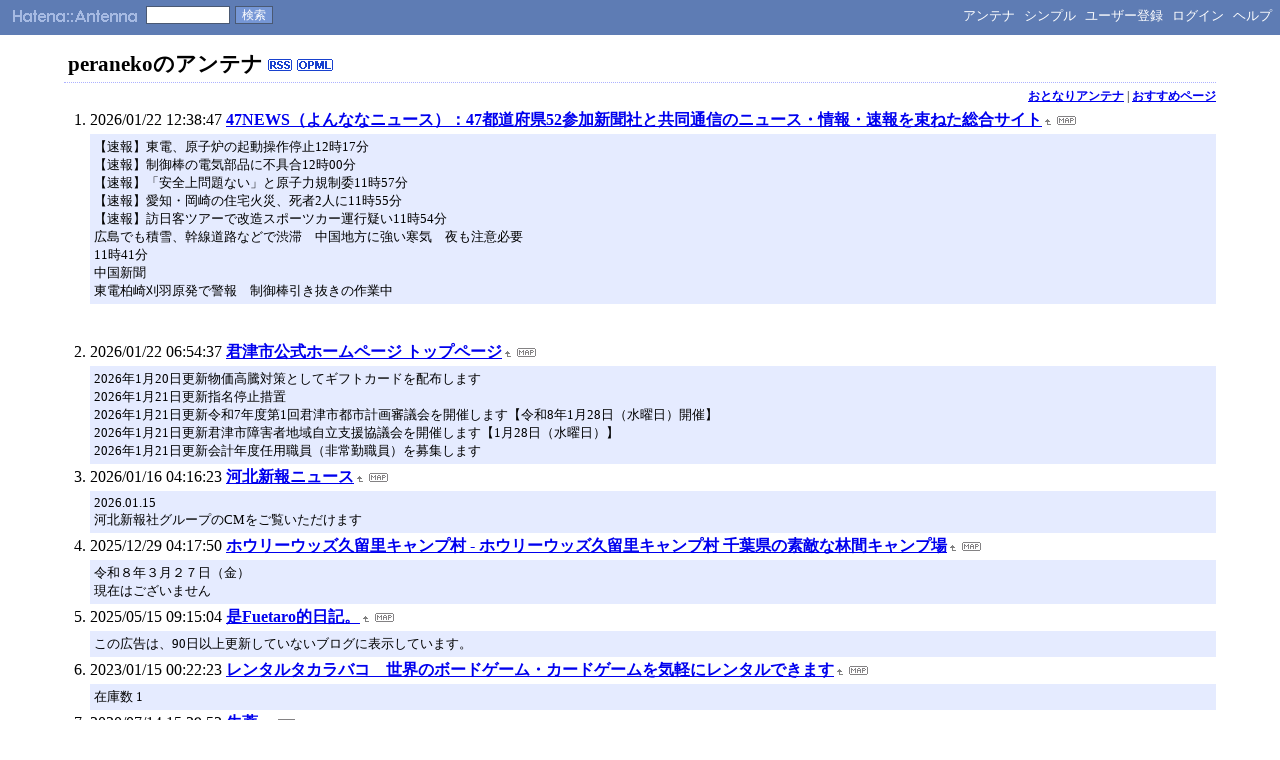

--- FILE ---
content_type: text/html; charset=euc-jp
request_url: https://a.hatena.ne.jp/peraneko/
body_size: 11461
content:
<!DOCTYPE HTML PUBLIC "-//W3C//DTD HTML 4.01 Transitional//EN">
<html>
<head>
<meta name="viewport" content="width=device-width">
<!--京-->
<meta http-equiv="Content-Type" content="text/html; charset=EUC-JP">
<meta http-equiv="Content-Style-Type" content="text/css">
<meta http-equiv="Content-Script-Type" content="text/javascript">
<meta name="referrer" content="unsafe-url">
<link rel="stylesheet" href="/css/base.css?20190110" type="text/css" media="all">

<link rel="stylesheet" href="/css/headerstyle_de.css" type="text/css" media="all">

<title>はてなアンテナ - peranekoのアンテナ</title>
<link rel="alternate" type="application/rss+xml" title="RSS" href="http://a.hatena.ne.jp/peraneko/rss">
<link rel="shortcut icon" href="/images/de_favicon.ico">
<link rel="alternate" media="handheld" type="text/html" href="http://a.hatena.ne.jp/peraneko/mobile" />

<script type="text/javascript" src="/js/MochiKit/Base.js"></script>
<script type="text/javascript" src="/js/MochiKit/Iter.js"></script>
<script type="text/javascript" src="/js/MochiKit/DOM.js"></script>
<script type="text/javascript" src="/js/MochiKit/Style.js"></script>
<script type="text/javascript" src="/js/MochiKit/Signal.js"></script>
<script type="text/javascript" src="/js/MochiKit/Async.js"></script>
<script type="text/javascript" src="/js/MochiKit/Logging.js"></script>
<script type="text/javascript" src="/js/VisitedCheck.js"></script>
<script type="text/javascript" src="/js/TimedObserver.js"></script>
<script type="text/javascript" src="/js/Hatena/Antenna.js?2"></script>

<script type="text/javascript">
<!--

connect(window, 'onload', Hatena.Antenna, 'initialize');
connect(window, 'onload', Hatena.Antenna.Group, 'initialize');


-->
</script>
<link rel="stylesheet" href="/theme/hatena/hatena.css" type="text/css" media="all">
<style type="text/css">
<!--

-->
</style>


<script src="https://cdn.pool.st-hatena.com/valve/valve.js" async charset="utf-8"></script>
<script>
valve = window.valve || [];
valve.push(function(v) {
    v.config({
      service: 'antenna',
      disableHatenaContentMatch: true,
      content: {
        result: 'ng'
      }
    });
    
        try {
            var parentRect = document.getElementById('ad-index-pc-1').parentNode.getBoundingClientRect();
            v.defineDFPSlot({
                unit  :'/4374287/ant_pc_e_1_7290_0_no',
                sizes : { max: [ parentRect.width, 100 ] },
                slotId: 'ad-index-pc-1',
            });
        } catch (e) {
            console.error(e);
        }

        v.defineDFPSlot({
            unit  :'/4374287/ant_pc_e_2_3328_0_no_ri',
            sizes : [[300, 250], [336, 280]],
            slotId: 'ad-index-pc-2-right',
        });
        v.defineDFPSlot({
            unit  :'/4374287/ant_pc_e_2_3328_0_no_le',
            sizes : [[300, 250], [336, 280]],
            slotId: 'ad-index-pc-2-left',
        });

        v.defineDFPSlot({
            unit  :'/4374287/ant_pc_e_3_3328_0_no_ri',
            sizes : [[300, 250], [336, 280]],
            slotId: 'ad-index-pc-3-right',
        });
        v.defineDFPSlot({
            unit  :'/4374287/ant_pc_e_3_3328_0_no_le',
            sizes : [[300, 250], [336, 280]],
            slotId: 'ad-index-pc-3-left',
        });

        v.defineDFPSlot({
            unit  :'/4374287/ant_pc_e_4_3328_0_no_ri',
            sizes : [[300, 250], [336, 280]],
            slotId: 'ad-index-pc-4-right',
        });
        v.defineDFPSlot({
            unit  :'/4374287/ant_pc_e_4_3328_0_no_le',
            sizes : [[300, 250], [336, 280]],
            slotId: 'ad-index-pc-4-left',
        });
    
    v.sealDFPSlots();
});
</script>
<script id="valve-dmp" data-service="antenna" src="https://cdn.pool.st-hatena.com/valve/dmp.js" async></script>

</head>
<body class="page-index">
<!-- Google Tag Manager -->
<noscript><iframe src="//www.googletagmanager.com/ns.html?id=GTM-52JV3B"
height="0" width="0" style="display:none;visibility:hidden"></iframe></noscript>
<script>
<!--
(function(w,d,s,l,i){w[l]=w[l]||[];w[l].push({'gtm.start':
new Date().getTime(),event:'gtm.js'});var f=d.getElementsByTagName(s)[0],
j=d.createElement(s),dl=l!='dataLayer'?'&l='+l:'';j.async=true;j.src=
'//www.googletagmanager.com/gtm.js?id='+i+dl;f.parentNode.insertBefore(j,f);
})(window,document,'script','dataLayer','GTM-52JV3B');
// -->
</script>
<!-- End Google Tag Manager -->




<div id="simple-header">
  <a href="http://www.hatena.ne.jp/"><img src="/images/hatena-simple_de.gif" alt="Hatena::" title="Hatena::" id="logo-hatena" width="65" height="17"></a><a href="/"><img src="/images/antenna-simple_de.gif" alt="Antenna" title="Antenna" id="logo-antenna" width="62" height="17"></a>
  <form method="get" action="search" class="search-form">
    <input type="text" class="search-word" name="wd" value=""><input type="submit" name=".submit" value="検索" class="search-button">
  </form>
  <ul class="menu">

	<li><a href="/peraneko/">アンテナ</a></li>
	<li><a href="/peraneko/simple">シンプル</a></li>




	<li><a href="http://www.hatena.ne.jp/register?location=http%3A%2F%2Fa.hatena.ne.jp%2F">ユーザー登録</a></li>
	<li><a href="https://www.hatena.ne.jp/login?backurl=http%3A%2F%2Fa.hatena.ne.jp%2F">ログイン</a></li>

	<li><a href="http://hatenaantenna.g.hatena.ne.jp/">ヘルプ</a></li>
  </ul>
</div>


<div class="hatena-body" id="hatena-antenna-normal">



<h1>peranekoのアンテナ <a href="http://a.hatena.ne.jp/peraneko/rss" class="feed-icon"><img src="/images/rss_de.gif" alt="RSS" title="RSS" width="24" height="12" border="0"></a> <a href="http://a.hatena.ne.jp/peraneko/opml" class="feed-icon"><img src="/images/opml_de.gif" alt="OPML" title="OPML" width="36" height="12" border="0"></a></h1>





<p id="pager_relate" class="pager"><a href="/include?uid=peraneko">おとなりアンテナ</a> | <a href="/relate?uid=peraneko">おすすめページ</a></p>

  
    <ol class="ad-index-pc-ol">
      <li>
        <div id="ad-index-pc-1" style="max-width: 728px;"></diV>
      </li>
   </ol>
  



<ol id="main-pages-list" start="1">

<li><span class="modified">2026/01/22 12:38:47</span> <a href="http://a.st-hatena.com/go?http://www.47news.jp/20260122123847">47NEWS（よんななニュース）：47都道府県52参加新聞社と共同通信のニュース・情報・速報を束ねた総合サイト</a><a href="/include?http://www.47news.jp/"><img border="0" src="/images/uparrow.gif" hspace="3" width="6" height="6" alt="含むアンテナ" title="含むアンテナ"></a><a href="/map?http://www.47news.jp/"><img src="/images/map.gif" alt="おとなりページ" title="おとなりページ" border="0" hspace="3" width="19" height="9"></a>

<p class="diff">
【速報】東電、原子炉の起動操作停止12時17分<br>【速報】制御棒の電気部品に不具合12時00分<br>【速報】「安全上問題ない」と原子力規制委11時57分<br>【速報】愛知・岡崎の住宅火災、死者2人に11時55分<br>【速報】訪日客ツアーで改造スポーツカー運行疑い11時54分<br>広島でも積雪、幹線道路などで渋滞　中国地方に強い寒気　夜も注意必要<br>11時41分<br>中国新聞<br>東電柏崎刈羽原発で警報　制御棒引き抜きの作業中
</p>


  
    
      <div class="double-rectangle">
        <div id="ad-index-pc-2-left" style="vertical-align: top;"></div>
        <div id="ad-index-pc-2-right" class="right" style="vertical-align: top;"></div>
      </div>
    
  


</li>

<li><span class="modified">2026/01/22 06:54:37</span> <a href="http://a.st-hatena.com/go?https://www.city.kimitsu.lg.jp/20260122065437">君津市公式ホームページ トップページ</a><a href="/include?https://www.city.kimitsu.lg.jp/"><img border="0" src="/images/uparrow.gif" hspace="3" width="6" height="6" alt="含むアンテナ" title="含むアンテナ"></a><a href="/map?https://www.city.kimitsu.lg.jp/"><img src="/images/map.gif" alt="おとなりページ" title="おとなりページ" border="0" hspace="3" width="19" height="9"></a>

<p class="diff">
2026年1月20日更新物価高騰対策としてギフトカードを配布します<br>2026年1月21日更新指名停止措置<br>2026年1月21日更新令和7年度第1回君津市都市計画審議会を開催します【令和8年1月28日（水曜日）開催】<br>2026年1月21日更新君津市障害者地域自立支援協議会を開催します【1月28日（水曜日）】<br>2026年1月21日更新会計年度任用職員（非常勤職員）を募集します<br>
</p>



</li>

<li><span class="modified">2026/01/16 04:16:23</span> <a href="http://a.st-hatena.com/go?http://www.kahoku.co.jp/20260116041623">河北新報ニュース</a><a href="/include?http://www.kahoku.co.jp/"><img border="0" src="/images/uparrow.gif" hspace="3" width="6" height="6" alt="含むアンテナ" title="含むアンテナ"></a><a href="/map?http://www.kahoku.co.jp/"><img src="/images/map.gif" alt="おとなりページ" title="おとなりページ" border="0" hspace="3" width="19" height="9"></a>

<p class="diff">
2026.01.15<br>河北新報社グループのCMをご覧いただけます<br>
</p>



</li>

<li><span class="modified">2025/12/29 04:17:50</span> <a href="http://a.st-hatena.com/go?https://holywoodscamp.jimdofree.com/20251229041750">ホウリーウッズ久留里キャンプ村 - ホウリーウッズ久留里キャンプ村 千葉県の素敵な林間キャンプ場</a><a href="/include?https://holywoodscamp.jimdofree.com/"><img border="0" src="/images/uparrow.gif" hspace="3" width="6" height="6" alt="含むアンテナ" title="含むアンテナ"></a><a href="/map?https://holywoodscamp.jimdofree.com/"><img src="/images/map.gif" alt="おとなりページ" title="おとなりページ" border="0" hspace="3" width="19" height="9"></a>

<p class="diff">
令和８年３月２７日（金）<br>現在はございません<br>
</p>



</li>

<li><span class="modified">2025/05/15 09:15:04</span> <a href="http://a.st-hatena.com/go?http://d.hatena.ne.jp/Fuetaro/20250515091504">是Fuetaro的日記。</a><a href="/include?http://d.hatena.ne.jp/Fuetaro/"><img border="0" src="/images/uparrow.gif" hspace="3" width="6" height="6" alt="含むアンテナ" title="含むアンテナ"></a><a href="/map?http://d.hatena.ne.jp/Fuetaro/"><img src="/images/map.gif" alt="おとなりページ" title="おとなりページ" border="0" hspace="3" width="19" height="9"></a>

<p class="diff">
この広告は、90日以上更新していないブログに表示しています。<br>
</p>



</li>

<li><span class="modified">2023/01/15 00:22:23</span> <a href="http://a.st-hatena.com/go?http://takarabako-game.ocnk.net/20230115002223">レンタルタカラバコ　世界のボードゲーム・カードゲームを気軽にレンタルできます</a><a href="/include?http://takarabako-game.ocnk.net/"><img border="0" src="/images/uparrow.gif" hspace="3" width="6" height="6" alt="含むアンテナ" title="含むアンテナ"></a><a href="/map?http://takarabako-game.ocnk.net/"><img src="/images/map.gif" alt="おとなりページ" title="おとなりページ" border="0" hspace="3" width="19" height="9"></a>

<p class="diff">
在庫数 1<br>
</p>



</li>

<li><span class="modified">2020/07/14 15:29:52</span> <a href="http://a.st-hatena.com/go?http://goboubss.blog.shinobi.jp/20200714152952">牛蒡 </a><a href="/include?http://goboubss.blog.shinobi.jp/"><img border="0" src="/images/uparrow.gif" hspace="3" width="6" height="6" alt="含むアンテナ" title="含むアンテナ"></a><a href="/map?http://goboubss.blog.shinobi.jp/"><img src="/images/map.gif" alt="おとなりページ" title="おとなりページ" border="0" hspace="3" width="19" height="9"></a>

<p class="diff">
2020/07/14 15:29
</p>



</li>

</ol>



  
    <ol class="ad-index-pc-ol">
      <li>
        <div class="double-rectangle">
          <div id="ad-index-pc-4-left" style="vertical-align: top;"></div>
          <div id="ad-index-pc-4-right" class="right" style="vertical-align: top;"></div>
        </div>
      </li>
    </ol>
  



<div id="footer" class="footer">Copyright (C) 2002-2026 hatena. All Rights Reserved.</div>
</div>

</body>
</html>
